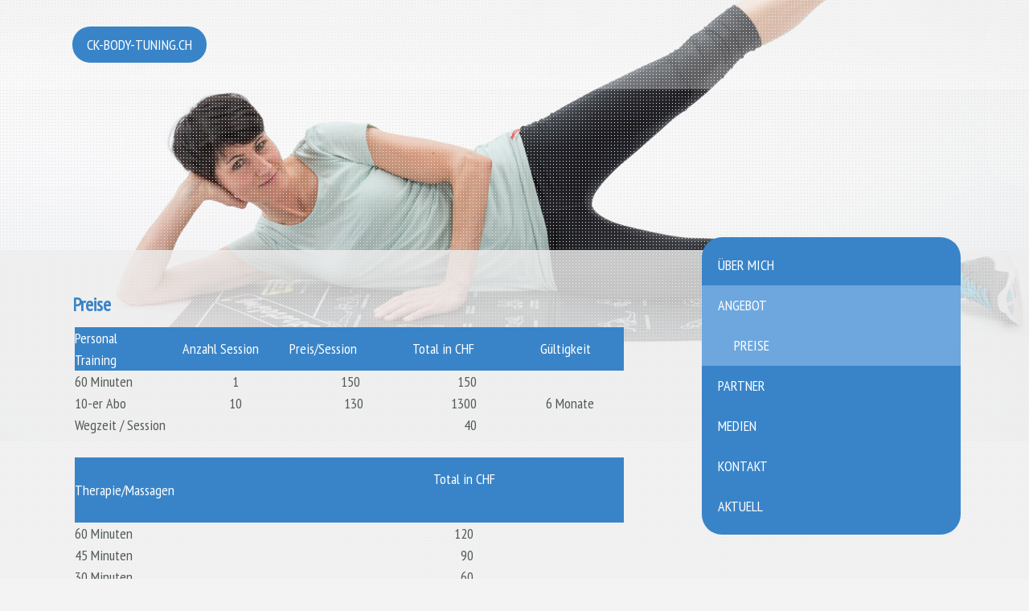

--- FILE ---
content_type: text/html; charset=UTF-8
request_url: https://www.ck-body-tuning.ch/ck-body-tuning-ch/angebot/preise/
body_size: 10576
content:
<!DOCTYPE html>
<html lang="de-DE"><head>
    <meta charset="utf-8"/>
    <link rel="dns-prefetch preconnect" href="https://u.jimcdn.com/" crossorigin="anonymous"/>
<link rel="dns-prefetch preconnect" href="https://assets.jimstatic.com/" crossorigin="anonymous"/>
<link rel="dns-prefetch preconnect" href="https://image.jimcdn.com" crossorigin="anonymous"/>
<link rel="dns-prefetch preconnect" href="https://fonts.jimstatic.com" crossorigin="anonymous"/>
<meta name="viewport" content="width=device-width, initial-scale=1"/>
<meta http-equiv="X-UA-Compatible" content="IE=edge"/>
<meta name="description" content=""/>
<meta name="robots" content="index, follow, archive"/>
<meta property="st:section" content=""/>
<meta name="generator" content="Jimdo Creator"/>
<meta name="twitter:title" content="Preise"/>
<meta name="twitter:description" content="-"/>
<meta name="twitter:card" content="summary_large_image"/>
<meta property="og:url" content="http://www.ck-body-tuning.ch/ck-body-tuning-ch/angebot/preise/"/>
<meta property="og:title" content="Preise"/>
<meta property="og:description" content=""/>
<meta property="og:type" content="website"/>
<meta property="og:locale" content="de_DE"/>
<meta property="og:site_name" content="Corinne Kuhn"/><title>Preise - Corinne Kuhn</title>
<link rel="icon" type="image/png" href="[data-uri]"/>
    
<link rel="canonical" href="https://www.ck-body-tuning.ch/ck-body-tuning-ch/angebot/preise/"/>

        <script src="https://assets.jimstatic.com/ckies.js.7c38a5f4f8d944ade39b.js"></script>

        <script src="https://assets.jimstatic.com/cookieControl.js.b05bf5f4339fa83b8e79.js"></script>
    <script>window.CookieControlSet.setToNormal();</script>

    <style>html,body{margin:0}.hidden{display:none}.n{padding:5px}#cc-website-title a {text-decoration: none}.cc-m-image-align-1{text-align:left}.cc-m-image-align-2{text-align:right}.cc-m-image-align-3{text-align:center}</style>

        <link href="https://u.jimcdn.com/cms/o/s3dd07b170bc670cd/layout/dm_589556d1dbccfc13d7ffefdb5ce7eaab/css/layout.css?t=1526995052" rel="stylesheet" type="text/css" id="jimdo_layout_css"/>
<script>     /* <![CDATA[ */     /*!  loadCss [c]2014 @scottjehl, Filament Group, Inc.  Licensed MIT */     window.loadCSS = window.loadCss = function(e,n,t){var r,l=window.document,a=l.createElement("link");if(n)r=n;else{var i=(l.body||l.getElementsByTagName("head")[0]).childNodes;r=i[i.length-1]}var o=l.styleSheets;a.rel="stylesheet",a.href=e,a.media="only x",r.parentNode.insertBefore(a,n?r:r.nextSibling);var d=function(e){for(var n=a.href,t=o.length;t--;)if(o[t].href===n)return e.call(a);setTimeout(function(){d(e)})};return a.onloadcssdefined=d,d(function(){a.media=t||"all"}),a};     window.onloadCSS = function(n,o){n.onload=function(){n.onload=null,o&&o.call(n)},"isApplicationInstalled"in navigator&&"onloadcssdefined"in n&&n.onloadcssdefined(o)}     /* ]]> */ </script>     <script>
// <![CDATA[
onloadCSS(loadCss('https://assets.jimstatic.com/web.css.cba479cb7ca5b5a1cac2a1ff8a34b9db.css') , function() {
    this.id = 'jimdo_web_css';
});
// ]]>
</script>
<link href="https://assets.jimstatic.com/web.css.cba479cb7ca5b5a1cac2a1ff8a34b9db.css" rel="preload" as="style"/>
<noscript>
<link href="https://assets.jimstatic.com/web.css.cba479cb7ca5b5a1cac2a1ff8a34b9db.css" rel="stylesheet"/>
</noscript>    <link href="https://assets.jimstatic.com/ownbgr.css.5500693586a48a3671dd582d70e33635.css" rel="stylesheet" type="text/css" media="all"/>

    <script>
    //<![CDATA[
        var jimdoData = {"isTestserver":false,"isLcJimdoCom":false,"isJimdoHelpCenter":false,"isProtectedPage":false,"cstok":"","cacheJsKey":"b44238946e4de249f1a02837cd10e1a74a940445","cacheCssKey":"b44238946e4de249f1a02837cd10e1a74a940445","cdnUrl":"https:\/\/assets.jimstatic.com\/","minUrl":"https:\/\/assets.jimstatic.com\/app\/cdn\/min\/file\/","authUrl":"https:\/\/a.jimdo.com\/","webPath":"https:\/\/www.ck-body-tuning.ch\/","appUrl":"https:\/\/a.jimdo.com\/","cmsLanguage":"de_DE","isFreePackage":false,"mobile":false,"isDevkitTemplateUsed":true,"isTemplateResponsive":true,"websiteId":"s3dd07b170bc670cd","pageId":2268016924,"packageId":2,"shop":{"deliveryTimeTexts":{"1":"1 - 3 Tage Lieferzeit","2":"3 - 5 Tage Lieferzeit","3":"5 - 8 Tage Lieferzeit"},"checkoutButtonText":"Zur Kasse","isReady":false,"currencyFormat":{"pattern":"\u00a4 #,##0.00;\u00a4-#,##0.00","convertedPattern":"$ #,##0.00","symbols":{"GROUPING_SEPARATOR":" ","DECIMAL_SEPARATOR":".","CURRENCY_SYMBOL":"CHF"}},"currencyLocale":"de_CH"},"tr":{"gmap":{"searchNotFound":"Die angegebene Adresse konnte nicht gefunden werden.","routeNotFound":"Die Anfahrtsroute konnte nicht berechnet werden. M\u00f6gliche Gr\u00fcnde: Die Startadresse ist zu ungenau oder zu weit von der Zieladresse entfernt."},"shop":{"checkoutSubmit":{"next":"N\u00e4chster Schritt","wait":"Bitte warten"},"paypalError":"Da ist leider etwas schiefgelaufen. Bitte versuche es erneut!","cartBar":"Zum Warenkorb","maintenance":"Dieser Shop ist vor\u00fcbergehend leider nicht erreichbar. Bitte probieren Sie es sp\u00e4ter noch einmal.","addToCartOverlay":{"productInsertedText":"Der Artikel wurde dem Warenkorb hinzugef\u00fcgt.","continueShoppingText":"Weiter einkaufen","reloadPageText":"neu laden"},"notReadyText":"Dieser Shop ist noch nicht vollst\u00e4ndig eingerichtet.","numLeftText":"Mehr als {:num} Exemplare dieses Artikels sind z.Z. leider nicht verf\u00fcgbar.","oneLeftText":"Es ist leider nur noch ein Exemplar dieses Artikels verf\u00fcgbar."},"common":{"timeout":"Es ist ein Fehler aufgetreten. Die von dir ausgew\u00e4hlte Aktion wurde abgebrochen. Bitte versuche es in ein paar Minuten erneut."},"form":{"badRequest":"Es ist ein Fehler aufgetreten: Die Eingaben konnten leider nicht \u00fcbermittelt werden. Bitte versuche es sp\u00e4ter noch einmal!"}},"jQuery":"jimdoGen002","isJimdoMobileApp":false,"bgConfig":null,"bgFullscreen":null,"responsiveBreakpointLandscape":767,"responsiveBreakpointPortrait":480,"copyableHeadlineLinks":false,"tocGeneration":false,"googlemapsConsoleKey":false,"loggingForAnalytics":false,"loggingForPredefinedPages":false,"isFacebookPixelIdEnabled":false,"userAccountId":"cab68f00-5013-44fd-a4f2-3ec68826d34b"};
    // ]]>
</script>

     <script> (function(window) { 'use strict'; var regBuff = window.__regModuleBuffer = []; var regModuleBuffer = function() { var args = [].slice.call(arguments); regBuff.push(args); }; if (!window.regModule) { window.regModule = regModuleBuffer; } })(window); </script>
    <script src="https://assets.jimstatic.com/web.js.24f3cfbc36a645673411.js" async="true"></script>
    <script src="https://assets.jimstatic.com/at.js.62588d64be2115a866ce.js"></script>
        
            
</head>

<body class="body cc-page j-m-gallery-styles j-m-video-styles j-m-hr-styles j-m-header-styles j-m-text-styles j-m-emotionheader-styles j-m-htmlCode-styles j-m-rss-styles j-m-form-styles j-m-table-styles j-m-textWithImage-styles j-m-downloadDocument-styles j-m-imageSubtitle-styles j-m-flickr-styles j-m-googlemaps-styles j-m-blogSelection-styles j-m-comment-styles j-m-jimdo-styles j-m-profile-styles j-m-guestbook-styles j-m-promotion-styles j-m-twitter-styles j-m-hgrid-styles j-m-shoppingcart-styles j-m-catalog-styles j-m-product-styles-disabled j-m-facebook-styles j-m-sharebuttons-styles j-m-formnew-styles-disabled j-m-callToAction-styles j-m-turbo-styles j-m-spacing-styles j-m-googleplus-styles j-m-dummy-styles j-m-search-styles j-m-booking-styles j-m-socialprofiles-styles j-footer-styles cc-pagemode-default cc-content-parent" id="page-2268016924">

<div id="cc-inner" class="cc-content-parent">

  <!-- _mobile-navigation.sass -->
  <input type="checkbox" id="jtpl-mobile-navigation__checkbox" class="jtpl-mobile-navigation__checkbox"/><!-- END _mobile-navigation.sass --><!-- _main.sass --><div class="jtpl-main cc-content-parent">

    <!-- _background-area.sass -->
    <div class="jtpl-background-area" background-area="fullscreen"></div>
    <!-- END _background-area.sass -->

    <!-- _mobile-navigation.sass -->
    <nav class="jtpl-mobile-navigation"><label for="jtpl-mobile-navigation__checkbox" class="jtpl-mobile-navigation__label">
        <span class="jtpl-mobile-navigation__borders"></span>
      </label>
      <nav class="jtpl-mobile-navigation__inner navigation-colors"><div data-container="navigation"><div class="j-nav-variant-nested"><ul class="cc-nav-level-0 j-nav-level-0"><li id="cc-nav-view-2267405124" class="jmd-nav__list-item-0 j-nav-has-children cc-nav-parent j-nav-parent jmd-nav__item--parent"><a href="/" data-link-title="ck-body-tuning.ch">ck-body-tuning.ch</a><span data-navi-toggle="cc-nav-view-2267405124" class="jmd-nav__toggle-button"></span><ul class="cc-nav-level-1 j-nav-level-1"><li id="cc-nav-view-2267405224" class="jmd-nav__list-item-1 j-nav-has-children"><a href="/ck-body-tuning-ch/über-mich/" data-link-title="Über mich">Über mich</a><span data-navi-toggle="cc-nav-view-2267405224" class="jmd-nav__toggle-button"></span><ul class="cc-nav-level-2 j-nav-level-2"><li id="cc-nav-view-2267743224" class="jmd-nav__list-item-2"><a href="/ck-body-tuning-ch/über-mich/downloads/" data-link-title="Downloads">Downloads</a></li><li id="cc-nav-view-2267745924" class="jmd-nav__list-item-2"><a href="/ck-body-tuning-ch/über-mich/lage/" data-link-title="Lage">Lage</a></li></ul></li><li id="cc-nav-view-2267405324" class="jmd-nav__list-item-1 j-nav-has-children cc-nav-parent j-nav-parent jmd-nav__item--parent"><a href="/ck-body-tuning-ch/angebot/" data-link-title="Angebot">Angebot</a><span data-navi-toggle="cc-nav-view-2267405324" class="jmd-nav__toggle-button"></span><ul class="cc-nav-level-2 j-nav-level-2"><li id="cc-nav-view-2268016924" class="jmd-nav__list-item-2 cc-nav-current j-nav-current jmd-nav__item--current"><a href="/ck-body-tuning-ch/angebot/preise/" data-link-title="Preise" class="cc-nav-current j-nav-current jmd-nav__link--current">Preise</a></li></ul></li><li id="cc-nav-view-2267409924" class="jmd-nav__list-item-1"><a href="/ck-body-tuning-ch/partner/" data-link-title="Partner">Partner</a></li><li id="cc-nav-view-2742585024" class="jmd-nav__list-item-1"><a href="/ck-body-tuning-ch/medien/" data-link-title="Medien">Medien</a></li><li id="cc-nav-view-2267405424" class="jmd-nav__list-item-1"><a href="/ck-body-tuning-ch/kontakt/" data-link-title="Kontakt">Kontakt</a></li><li id="cc-nav-view-2838185824" class="jmd-nav__list-item-1"><a href="/ck-body-tuning-ch/aktuell/" data-link-title="Aktuell">Aktuell</a></li></ul></li></ul></div></div>
      </nav></nav><!-- END _mobile-navigation.sass --><!-- _cart.sass --><div class="jtpl-cart">
      
    </div>
    <!-- END _cart.sass -->

    <!-- _header.sass -->
    <div class="jtpl-header--image" background-area-default="" background-area="stripe">

      <!-- _navigation.sass -->
      <div class="jtpl-navigation navigation-colors navigation-alignment">
        <nav class="jtpl-navigation__inner"><div data-container="navigation"><div class="j-nav-variant-nested"><ul class="cc-nav-level-0 j-nav-level-0"><li id="cc-nav-view-2267405124" class="jmd-nav__list-item-0 j-nav-has-children cc-nav-parent j-nav-parent jmd-nav__item--parent"><a href="/" data-link-title="ck-body-tuning.ch">ck-body-tuning.ch</a><span data-navi-toggle="cc-nav-view-2267405124" class="jmd-nav__toggle-button"></span></li></ul></div></div>
        </nav>
</div>
      <!-- END _navigation.sass -->

      <div class="jtpl-header">
        <div class="jtpl-header__inner">
          <div class="jtpl-logo">
            
          </div>
          <div class="jtpl-title">
            
          </div>
        </div>
      </div>
      <!-- END _header.sass -->

    </div>


    <div class="jtpl-section-main content-options cc-content-parent">
      <div class="jtpl-section-main__inner cc-content-parent">

        <!-- _navigation.sass -->
        <nav class="jtpl-subnavigation subnavigation-colors"><div data-container="navigation"><div class="j-nav-variant-nested"><ul class="cc-nav-level-1 j-nav-level-1"><li id="cc-nav-view-2267405224" class="jmd-nav__list-item-1 j-nav-has-children"><a href="/ck-body-tuning-ch/über-mich/" data-link-title="Über mich">Über mich</a><span data-navi-toggle="cc-nav-view-2267405224" class="jmd-nav__toggle-button"></span></li><li id="cc-nav-view-2267405324" class="jmd-nav__list-item-1 j-nav-has-children cc-nav-parent j-nav-parent jmd-nav__item--parent"><a href="/ck-body-tuning-ch/angebot/" data-link-title="Angebot">Angebot</a><span data-navi-toggle="cc-nav-view-2267405324" class="jmd-nav__toggle-button"></span><ul class="cc-nav-level-2 j-nav-level-2"><li id="cc-nav-view-2268016924" class="jmd-nav__list-item-2 cc-nav-current j-nav-current jmd-nav__item--current"><a href="/ck-body-tuning-ch/angebot/preise/" data-link-title="Preise" class="cc-nav-current j-nav-current jmd-nav__link--current">Preise</a></li></ul></li><li id="cc-nav-view-2267409924" class="jmd-nav__list-item-1"><a href="/ck-body-tuning-ch/partner/" data-link-title="Partner">Partner</a></li><li id="cc-nav-view-2742585024" class="jmd-nav__list-item-1"><a href="/ck-body-tuning-ch/medien/" data-link-title="Medien">Medien</a></li><li id="cc-nav-view-2267405424" class="jmd-nav__list-item-1"><a href="/ck-body-tuning-ch/kontakt/" data-link-title="Kontakt">Kontakt</a></li><li id="cc-nav-view-2838185824" class="jmd-nav__list-item-1"><a href="/ck-body-tuning-ch/aktuell/" data-link-title="Aktuell">Aktuell</a></li></ul></div></div>
        </nav><!-- END _navigation.sass --><!-- _content.sass --><div class="jtpl-content cc-content-parent">
          <div id="content_area" data-container="content"><div id="content_start"></div>
        
        <div id="cc-matrix-3235751524"><div id="cc-m-11584935824" class="j-module n j-header "><h2 class="" id="cc-m-header-11584935824">Preise</h2></div><div id="cc-m-11585079824" class="j-module n j-table "><table align="" class="mceEditable" data-mce-contenteditable="true" width="100%" height="100%" cellspacing="0" cellpadding="3" border="0">
    <tbody>
        <tr>
            <td>
                <table align="" style="border-collapse: collapse; width: 683px;" width="410" height="641" cellspacing="0" cellpadding="0" border="0">
                    <!--StartFragment-->

                    <colgroup>
                        <col style="mso-width-source: userset; mso-width-alt: 4138; width: 97pt;" width="97"/>
                        <col style="mso-width-source: userset; mso-width-alt: 3840; width: 90pt;" width="90"/>
                        <col style="mso-width-source: userset; mso-width-alt: 4181; width: 98pt;" width="98"/>
                        <col style="mso-width-source: userset; mso-width-alt: 3029; width: 71pt;" width="71"/>
                        <col style="mso-width-source: userset; mso-width-alt: 2304; width: 54pt;" width="54"/>
                    </colgroup>

                    <tbody>
                        <tr style="height: 15.0pt;">
                            <td style="height: 15pt; width: 133.717px; background-color: #3984c8;" height="15">
                                <span style="color: #ffffff;">Personal Training          <br/></span>
                            </td>
                            <td style="width: 133.717px; background-color: #3984c8; height: 15pt; text-align: center;">
                                <span style="color: #ffffff;">Anzahl Session         <br/></span>
                            </td>
                            <td style="width: 148.117px; background-color: #3984c8; height: 15pt; text-align: center;">
                                <span style="color: #ffffff;">Preis/Session                </span>
                            </td>
                            <td style="width: 133.733px; background-color: #3984c8; height: 15pt; text-align: center;">
                                <span style="color: #ffffff;">Total in CHF            <br/></span>
                            </td>
                            <td style="width: 133.717px; background-color: #3984c8; height: 15pt; text-align: center;">
                                <span style="color: #ffffff;">Gültigkeit   </span>
                            </td>
                        </tr>

                        <tr style="height: 15.0pt;">
                            <td style="height: 15pt; width: 133.717px;" height="15">
                                60 Minuten
                            </td>
                            <td style="text-align: center; width: 133.717px;" align="right">
                                1
                            </td>
                            <td style="text-align: center; width: 148.117px;">
                                 150
                            </td>
                            <td style="text-align: center; width: 133.733px;">
                                     150  
                            </td>
                            <td style="text-align: center; width: 133.717px;">
                                 
                            </td>
                        </tr>

                        <tr style="height: 15.0pt;">
                            <td style="height: 15pt; width: 133.717px;" height="15">
                                10-er Abo
                            </td>
                            <td style="text-align: center; width: 133.717px;" align="right">
                                10
                            </td>
                            <td style="text-align: center; width: 148.117px;">
                                   130
                            </td>
                            <td style="text-align: center; width: 133.733px;">
                                 1300
                            </td>
                            <td style="text-align: center; width: 133.717px;">
                                6 Monate
                            </td>
                        </tr>

                        <tr style="height: 15.0pt;">
                            <td style="height: 15pt; width: 133.717px;" height="15">
                                Wegzeit / Session
                            </td>
                            <td style="text-align: center; width: 133.717px;">
                                 
                            </td>
                            <td style="text-align: center; width: 148.117px;">
                                 
                            </td>
                            <td style="text-align: center; width: 133.733px;">
                                         40    
                            </td>
                            <td style="text-align: center; width: 133.717px;">
                                 
                            </td>
                        </tr>

                        <tr style="height: 15.0pt;">
                            <td style="height: 15pt; width: 133.717px;" height="15">
                                 
                            </td>
                            <td style="text-align: center; width: 133.717px;">
                                 
                            </td>
                            <td style="text-align: center; width: 148.117px;">
                                 
                            </td>
                            <td style="text-align: center; width: 133.733px;">
                                 
                            </td>
                            <td style="text-align: center; width: 133.717px;">
                                 
                            </td>
                        </tr>

                        <tr style="height: 15.0pt;">
                            <td style="height: 15pt; background-color: #3984c8; width: 133.717px;" height="15">
                                <p>
                                     
                                </p>

                                <p>
                                    <span style="color: #ffffff;">Therapie/Massagen
                                                            <br/></span>
                                </p>
                            </td>
                            <td style="background-color: #3984c8; height: 15pt; width: 133.717px;">
                                <span style="color: #ffffff;">     <br/></span>
                            </td>
                            <td style="background-color: #3984c8; height: 15pt; text-align: center; width: 148.117px;">
                                <p>
                                     
                                </p>

                                <p>
                                    <span style="color: #ffffff;">          <br/></span>
                                </p>
                            </td>
                            <td style="background-color: #3984c8; height: 15pt; text-align: center; width: 133.733px;">
                                <span style="color: #ffffff;"> Total in CHF              <br/></span>
                            </td>
                            <td style="background-color: #3984c8; height: 15pt; text-align: center; width: 133.717px;">
                                <span style="color: #ffffff;"> <br/></span>
                            </td>
                        </tr>

                        <tr style="height: 15.0pt;">
                            <td style="height: 15pt; width: 133.717px;" height="15">
                                60 Minuten
                            </td>
                            <td style="text-align: center; width: 133.717px;" align="right">
                                 
                            </td>
                            <td style="text-align: center; width: 148.117px;">
                                 
                            </td>
                            <td style="text-align: center; width: 133.733px;">
                                 120
                            </td>
                            <td style="text-align: center; width: 133.717px;">
                                 
                            </td>
                        </tr>

                        <tr style="height: 15.0pt;">
                            <td style="height: 15pt; width: 133.717px;" height="15">
                                45 Minuten
                            </td>
                            <td style="text-align: center; width: 133.717px;" align="right">
                                 
                            </td>
                            <td style="text-align: center; width: 148.117px;">
                                 
                            </td>
                            <td style="text-align: center; width: 133.733px;">
                                   90
                            </td>
                            <td style="text-align: center; width: 133.717px;">
                                 
                            </td>
                        </tr>

                        <tr style="height: 15.0pt;">
                            <td style="height: 15pt; width: 133.717px;" height="15">
                                30 Minuten
                            </td>
                            <td style="text-align: center; width: 133.717px;">
                                 
                            </td>
                            <td style="text-align: center; width: 148.117px;">
                                 
                            </td>
                            <td style="text-align: center; width: 133.733px;">
                                    60 
                            </td>
                            <td style="text-align: center; width: 133.717px;">
                                 
                            </td>
                        </tr>

                        <tr style="height: 15.0pt;">
                            <td style="height: 15pt; width: 133.717px;" height="15">
                                 
                            </td>
                            <td style="text-align: center; width: 133.717px;">
                                 
                            </td>
                            <td style="text-align: center; width: 148.117px;">
                                 
                            </td>
                            <td style="text-align: center; width: 133.733px;">
                                 
                            </td>
                            <td style="text-align: center; width: 133.717px;">
                                 
                            </td>
                        </tr>

                        <tr style="height: 15.0pt;">
                            <td style="height: 15pt; background-color: #3984c8; text-align: left; width: 133.717px;" height="15">
                                <span style="color: #ffffff;">Ski Alpin         </span>
                            </td>
                            <td style="background-color: #3984c8; height: 15pt; text-align: left; width: 133.717px;">
                                <p>
                                     
                                </p>

                                <p>
                                    <span style="color: #ffffff;">Anzahl Tage                <br/></span>
                                </p>
                            </td>
                            <td style="background-color: #3984c8; height: 15pt; text-align: left; width: 148.117px;">
                                <span style="color: #ffffff;">Anzahl Personen          </span>
                            </td>
                            <td style="background-color: #3984c8; height: 15pt; text-align: left; width: 133.733px;">
                                <span style="color: #ffffff;">  Total in CHF            <br/></span>
                            </td>
                            <td style="background-color: #3984c8; height: 15pt; text-align: left; width: 133.717px;">
                                <span style="color: #ffffff;">  <br/></span>
                            </td>
                        </tr>

                        <tr style="height: 15.0pt;">
                            <td style="height: 15pt; width: 133.717px;" height="15">
                                 Privatlektion
                            </td>
                            <td style="text-align: center; width: 133.717px;">
                                Halber Tag / 2.5h
                            </td>
                            <td class="xl63" style="text-align: center; width: 148.117px;" align="right">
                                <span style="text-align: left; background-color: rgba(238, 238, 238, 0.811765);">1-2</span>
                            </td>
                            <td style="text-align: center; width: 133.733px;">
                                 220  
                            </td>
                            <td style="text-align: center; width: 133.717px;">
                                 
                            </td>
                        </tr>

                        <tr style="height: 15.0pt;">
                            <td style="height: 15pt; width: 133.717px;" height="15">
                                 
                            </td>
                            <td style="text-align: center; width: 133.717px;">
                                Ganzer Tag / 5.5h
                            </td>
                            <td class="xl63" style="text-align: center; width: 148.117px;" align="right">
                                <span style="text-align: left; background-color: rgba(238, 238, 238, 0.811765);">1-2</span>
                            </td>
                            <td style="text-align: center; width: 133.733px;">
                                 375 
                            </td>
                            <td style="text-align: center; width: 133.717px;">
                                 
                            </td>
                        </tr>

                        <tr style="height: 15.0pt;">
                            <td style="height: 15pt; width: 133.717px;" height="15">
                                Zuschlag
                            </td>
                            <td style="text-align: center; width: 133.717px;">
                                 
                            </td>
                            <td style="text-align: center; width: 148.117px;">
                                je weitere Person
                            </td>
                            <td style="text-align: center; width: 133.733px;">
                                   30 
                            </td>
                            <td style="text-align: center; width: 133.717px;">
                                 
                            </td>
                        </tr>

                        <tr style="height: 15.0pt;">
                            <td style="height: 15pt; width: 133.717px;" height="15">
                                 
                            </td>
                            <td style="text-align: center; width: 133.717px;">
                                 
                            </td>
                            <td style="text-align: center; width: 148.117px;">
                                 
                            </td>
                            <td style="text-align: center; width: 133.733px;">
                                 
                            </td>
                            <td style="text-align: center; width: 133.717px;">
                                 
                            </td>
                        </tr>

                        <tr style="height: 15.0pt;">
                            <td style="height: 15pt; background-color: #3984c8; text-align: left; width: 133.717px;" height="15">
                                <span style="color: #ffffff;">Langlauf<br/></span>
                            </td>
                            <td style="background-color: #3984c8; height: 15pt; text-align: justify; width: 133.717px;">
                                <p>
                                    <span style="color: #ffffff;"> Anzahl Stunden        <br/></span>
                                </p>
                            </td>
                            <td style="background-color: #3984c8; height: 15pt; text-align: center; width: 148.117px;">
                                <span style="color: #ffffff;">Anzahl Personen      <br/></span>
                            </td>
                            <td style="background-color: #3984c8; height: 15pt; width: 133.733px;">
                                <span style="color: #ffffff;">  Total  in CHF            <br/></span>
                            </td>
                            <td style="background-color: #3984c8; height: 15pt; text-align: center; width: 133.717px;">
                                <span style="color: #ffffff;"> <br/></span>
                            </td>
                        </tr>

                        <tr style="height: 15.0pt;">
                            <td style="height: 15pt; width: 133.717px;" height="15">
                                 Privatlektion
                            </td>
                            <td style="text-align: center; width: 133.717px;">
                                1h
                            </td>
                            <td class="xl63" style="text-align: center; width: 148.117px;" align="right">
                                <p>
                                    1-2
                                </p>
                            </td>
                            <td style="text-align: center; width: 133.733px;">
                                90
                            </td>
                            <td style="text-align: center; width: 133.717px;">
                                 
                            </td>
                        </tr>

                        <tr style="height: 15.0pt;">
                            <td style="height: 15pt; width: 133.717px;" height="15">
                                 
                            </td>
                            <td style="text-align: center; width: 133.717px;">
                                 
                            </td>
                            <td style="text-align: center; width: 148.117px;">
                                3
                            </td>
                            <td style="text-align: center; width: 133.733px;">
                                  45 pro Person
                            </td>
                            <td style="text-align: center; width: 133.717px;">
                                 
                            </td>
                        </tr>

                        <tr style="height: 15.0pt;">
                            <td style="height: 15pt; width: 133.717px;" height="15">
                                 
                            </td>
                            <td style="text-align: center; width: 133.717px;">
                                 
                            </td>
                            <td style="text-align: center; width: 148.117px;">
                                4 und mehr
                            </td>
                            <td style="text-align: center; width: 133.733px;">
                                  35 pro Person
                            </td>
                            <td style="text-align: center; width: 133.717px;">
                                 
                            </td>
                        </tr>
                    </tbody>
                </table>
            </td>
            <td>
                 
            </td>
        </tr>
    </tbody>
</table></div></div>
        
        </div>
        </div>
        <!-- END _content.sass -->

      </div>
    </div>

    <!-- _sidebar.sass -->
    <div class="jtpl-sidebar sidebar-options">
      <div class="jtpl-sidebar__inner">
        <div data-container="sidebar"><div id="cc-matrix-3234409124"><div id="cc-m-11580636624" class="j-module n j-hgrid ">    <div class="cc-m-hgrid-column" style="width: 27.92%;">
        <div id="cc-matrix-3235077224"><div id="cc-m-11582907424" class="j-module n j-imageSubtitle "><figure class="cc-imagewrapper cc-m-image-align-1">
<img srcset="https://image.jimcdn.com/app/cms/image/transf/dimension=99x10000:format=png/path/s3dd07b170bc670cd/image/if4a1602805c292be/version/1426932190/image.png 99w, https://image.jimcdn.com/app/cms/image/transf/none/path/s3dd07b170bc670cd/image/if4a1602805c292be/version/1426932190/image.png 185w" sizes="(min-width: 99px) 99px, 100vw" id="cc-m-imagesubtitle-image-11582907424" src="https://image.jimcdn.com/app/cms/image/transf/dimension=99x10000:format=png/path/s3dd07b170bc670cd/image/if4a1602805c292be/version/1426932190/image.png" alt="" class="" data-src-width="185" data-src-height="176" data-src="https://image.jimcdn.com/app/cms/image/transf/dimension=99x10000:format=png/path/s3dd07b170bc670cd/image/if4a1602805c292be/version/1426932190/image.png" data-image-id="7586590424"/>    

</figure>

<div class="cc-clear"></div>
<script id="cc-m-reg-11582907424">// <![CDATA[

    window.regModule("module_imageSubtitle", {"data":{"imageExists":true,"hyperlink":"","hyperlink_target":"","hyperlinkAsString":"","pinterest":"0","id":11582907424,"widthEqualsContent":"0","resizeWidth":"99","resizeHeight":95},"id":11582907424});
// ]]>
</script></div></div>    </div>
            <div class="cc-m-hgrid-separator" data-display="cms-only"><div></div></div>
        <div class="cc-m-hgrid-column last" style="width: 70.07%;">
        <div id="cc-matrix-3234410324"><div id="cc-m-11580636924" class="j-module n j-text "><p>
    <span style="color: #cccccc;">ck-body-tuning</span>
</p>

<p>
    <span style="color: #cccccc;">Steinackerstrasse 7</span>
</p>

<p>
    <span style="color: #cccccc;">8753 Mollis<br/></span>
</p>

<p>
    <span style="color: #cccccc;">Telefon: 078 843 59 96  -  E-Mail: corinnekuhn45@yahoo.com</span>
</p></div></div>    </div>
    
<div class="cc-m-hgrid-overlay" data-display="cms-only"></div>

<br class="cc-clear"/>

</div></div></div>
      </div>
    </div>
    <!-- END _sidebar.sass -->

    <footer class="jtpl-footer footer-options"><div class="jtpl-footer__inner">
        <div id="contentfooter" data-container="footer">

    
    <div class="j-meta-links">
        <a href="/about/">Impressum</a> | <a href="//www.ck-body-tuning.ch/j/privacy">Datenschutz</a> | <a id="cookie-policy" href="javascript:window.CookieControl.showCookieSettings();">Cookie-Richtlinie</a> | <a href="/sitemap/">Sitemap</a>    </div>

    <div class="j-admin-links">
            
    <span class="loggedout">
        <a rel="nofollow" id="login" href="/login">Anmelden</a>
    </span>

<span class="loggedin">
    <a rel="nofollow" id="logout" target="_top" href="https://cms.e.jimdo.com/app/cms/logout.php">
        Abmelden    </a>
    |
    <a rel="nofollow" id="edit" target="_top" href="https://a.jimdo.com/app/auth/signin/jumpcms/?page=2268016924">Bearbeiten</a>
</span>
        </div>

    
</div>

      </div>
    </footer>
</div>
  <!-- END _main.sass -->

</div>
    <ul class="cc-FloatingButtonBarContainer cc-FloatingButtonBarContainer-right hidden">

                    <!-- scroll to top button -->
            <li class="cc-FloatingButtonBarContainer-button-scroll">
                <a href="javascript:void(0);" title="Nach oben scrollen">
                    <span>Nach oben scrollen</span>
                </a>
            </li>
            <script>// <![CDATA[

    window.regModule("common_scrolltotop", []);
// ]]>
</script>    </ul>
    <script type="text/javascript">
//<![CDATA[
addAutomatedTracking('creator.website', track_anon);
//]]>
</script>
    
<div id="loginbox" class="hidden">

    <div id="loginbox-header">

    <a class="cc-close" title="Dieses Element zuklappen" href="#">zuklappen</a>

    <div class="c"></div>

</div>

<div id="loginbox-content">

        <div id="resendpw"></div>

        <div id="loginboxOuter"></div>
    </div>
</div>
<div id="loginbox-darklayer" class="hidden"></div>
<script>// <![CDATA[

    window.regModule("web_login", {"url":"https:\/\/www.ck-body-tuning.ch\/","pageId":2268016924});
// ]]>
</script>

<script>// <![CDATA[

    window.regModule("common_awesomebackground", {"bgtype":0,"effect":0,"speed":0,"overlayStyle":1,"repeat":4,"videoMute":1,"videoHideContent":1,"images":["https:\/\/image.jimcdn.com\/app\/cms\/image\/transf\/none\/path\/s3dd07b170bc670cd\/background\/if91a63c8af5d0903\/version\/1426876987\/image.png","https:\/\/image.jimcdn.com\/app\/cms\/image\/transf\/none\/path\/s3dd07b170bc670cd\/background\/i45ee725509febea7\/version\/1426946431\/image.png","https:\/\/image.jimcdn.com\/app\/cms\/image\/transf\/none\/path\/s3dd07b170bc670cd\/background\/i2382c15e275202d3\/version\/1426854675\/image.jpg"],"video":null,"constants":{"cms":{"LOGINBOX_ID":"loginbox"},"page":{"CC_INNER_ID":"cc-inner"},"floatingButtonBar":{"MUTE_BUTTON_CLASS":"cc-FloatingButtonBarContainer-button-mute","SHOW_FULL_VIDEO_CLASS":"cc-FloatingButtonBarContainer-button-full","ENABLED_BUTTON_CLASS":"cc-FloatingButtonBarContainer-button-enabled"},"bgVideo":{"BG_VIDEO_COOKIE_KEY":"ownbg.video.seekPos","BG_VIDEO_MUTE_COOKIE_KEY":"ownbg.video.mute","BG_VIDEO_CONTAINER_ID":"cc-jimdo-bgr-video","BG_VIDEO_PLAYER_ID":"cc-bgr-ytplayer"},"bgConfig":{"BG_OVERLAY_STYLE_NONE":0}},"i18n":{"mute":"Ton ausschalten","unmute":"Ton anschalten","hideContent":"Hintergrund-Video ohne Inhalte anzeigen","showContent":"Seiteninhalte wieder anzeigen"}});
// ]]>
</script>
<div class="cc-individual-cookie-settings" id="cc-individual-cookie-settings" style="display: none" data-nosnippet="true">

</div>
<script>// <![CDATA[

    window.regModule("web_individualCookieSettings", {"categories":[{"type":"NECESSARY","name":"Unbedingt erforderlich","description":"Unbedingt erforderliche Cookies erm\u00f6glichen grundlegende Funktionen und sind f\u00fcr die einwandfreie Funktion der Website erforderlich. Daher kann man sie nicht deaktivieren. Diese Art von Cookies wird ausschlie\u00dflich von dem Betreiber der Website verwendet (First-Party-Cookie) und s\u00e4mtliche Informationen, die in den Cookies gespeichert sind, werden nur an diese Website gesendet.","required":true,"cookies":[{"key":"cookielaw","name":"cookielaw","description":"Cookielaw\n\nDieses Cookie zeigt das Cookie-Banner an und speichert die Cookie-Einstellungen des Besuchers.\n\nAnbieter:\nJimdo GmbH, Stresemannstrasse 375, 22761 Hamburg, Deutschland.\n\nCookie-Name: ckies_cookielaw\nCookie-Laufzeit: 1 Jahr\n\nDatenschutzerkl\u00e4rung:\nhttps:\/\/www.jimdo.com\/de\/info\/datenschutzerklaerung\/ ","required":true},{"key":"control-cookies-wildcard","name":"ckies_*","description":"Jimdo Control Cookies\n\nSteuerungs-Cookies zur Aktivierung der vom Website-Besucher ausgew\u00e4hlten Dienste\/Cookies und zur Speicherung der entsprechenden Cookie-Einstellungen. \n\nAnbieter:\nJimdo GmbH, Stresemannstra\u00dfe 375, 22761 Hamburg, Deutschland.\n\nCookie-Namen: ckies_*, ckies_postfinance, ckies_stripe, ckies_powr, ckies_google, ckies_cookielaw, ckies_ga, ckies_jimdo_analytics, ckies_fb_analytics, ckies_fr\n\nCookie-Laufzeit: 1 Jahr\n\nDatenschutzerkl\u00e4rung:\nhttps:\/\/www.jimdo.com\/de\/info\/datenschutzerklaerung\/ ","required":true}]},{"type":"FUNCTIONAL","name":"Funktionell","description":"Funktionelle Cookies erm\u00f6glichen dieser Website, bestimmte Funktionen zur Verf\u00fcgung zu stellen und Informationen zu speichern, die vom Nutzer eingegeben wurden \u2013 beispielsweise bereits registrierte Namen oder die Sprachauswahl. Damit werden verbesserte und personalisierte Funktionen gew\u00e4hrleistet.","required":false,"cookies":[{"key":"powr-v2","name":"powr","description":"POWr.io Cookies\n\nDiese Cookies registrieren anonyme, statistische Daten \u00fcber das Verhalten des Besuchers dieser Website und sind verantwortlich f\u00fcr die Gew\u00e4hrleistung der Funktionalit\u00e4t bestimmter Widgets, die auf dieser Website eingesetzt werden. Sie werden ausschlie\u00dflich f\u00fcr interne Analysen durch den Webseitenbetreiber verwendet z. B. f\u00fcr den Besucherz\u00e4hler.\n\nAnbieter:\nPowr.io, POWr HQ, 340 Pine Street, San Francisco, California 94104, USA.\n\nCookie Namen und Laufzeiten:\nahoy_unique_[unique id] (Laufzeit: Sitzung), POWR_PRODUCTION  (Laufzeit: Sitzung),  ahoy_visitor  (Laufzeit: 2 Jahre),   ahoy_visit  (Laufzeit: 1 Tag), src (Laufzeit: 30 Tage) Security, _gid Persistent (Laufzeit: 1 Tag), NID (Domain: google.com, Laufzeit: 180 Tage), 1P_JAR (Domain: google.com, Laufzeit: 30 Tage), DV (Domain: google.com, Laufzeit: 2 Stunden), SIDCC (Domain: google.com, Laufzeit: 1 Jahre), SID (Domain: google.com, Laufzeit: 2 Jahre), HSID (Domain: google.com, Laufzeit: 2 Jahre), SEARCH_SAMESITE (Domain: google.com, Laufzeit: 6 Monate), __cfduid (Domain: powrcdn.com, Laufzeit: 30 Tage).\n\nCookie-Richtlinie:\nhttps:\/\/www.powr.io\/privacy \n\nDatenschutzerkl\u00e4rung:\nhttps:\/\/www.powr.io\/privacy ","required":false},{"key":"google_maps","name":"Google Maps","description":"Die Aktivierung und Speicherung dieser Einstellung schaltet die Anzeige der Google Maps frei. \nAnbieter: Google LLC, 1600 Amphitheatre Parkway, Mountain View, CA 94043, USA oder Google Ireland Limited, Gordon House, Barrow Street, Dublin 4, Irland, wenn Sie in der EU ans\u00e4ssig sind.\nCookie Name und Laufzeit: google_maps ( Laufzeit: 1 Jahr)\nCookie Richtlinie: https:\/\/policies.google.com\/technologies\/cookies\nDatenschutzerkl\u00e4rung: https:\/\/policies.google.com\/privacy\n","required":false}]},{"type":"PERFORMANCE","name":"Performance","description":"Die Performance-Cookies sammeln Informationen dar\u00fcber, wie diese Website genutzt wird. Der Betreiber der Website nutzt diese Cookies um die Attraktivit\u00e4t, den Inhalt und die Funktionalit\u00e4t der Website zu verbessern.","required":false,"cookies":[]},{"type":"MARKETING","name":"Marketing \/ Third Party","description":"Marketing- \/ Third Party-Cookies stammen unter anderem von externen Werbeunternehmen und werden verwendet, um Informationen \u00fcber die vom Nutzer besuchten Websites zu sammeln, um z. B. zielgruppenorientierte Werbung f\u00fcr den Benutzer zu erstellen.","required":false,"cookies":[{"key":"powr_marketing","name":"powr_marketing","description":"POWr.io Cookies \n \nDiese Cookies sammeln zu Analysezwecken anonymisierte Informationen dar\u00fcber, wie Nutzer diese Website verwenden. \n\nAnbieter:\nPowr.io, POWr HQ, 340 Pine Street, San Francisco, California 94104, USA.  \n \nCookie-Namen und Laufzeiten: \n__Secure-3PAPISID (Domain: google.com, Laufzeit: 2 Jahre), SAPISID (Domain: google.com, Laufzeit: 2 Jahre), APISID (Domain: google.com, Laufzeit: 2 Jahre), SSID (Domain: google.com, Laufzeit: 2 Jahre), __Secure-3PSID (Domain: google.com, Laufzeit: 2 Jahre), CC (Domain:google.com, Laufzeit: 1 Jahr), ANID (Domain: google.com, Laufzeit: 10 Jahre), OTZ (Domain:google.com, Laufzeit: 1 Monat).\n \nCookie-Richtlinie: \nhttps:\/\/www.powr.io\/privacy \n \nDatenschutzerkl\u00e4rung: \nhttps:\/\/www.powr.io\/privacy \n","required":false}]}],"pagesWithoutCookieSettings":["\/about\/","\/j\/privacy"],"cookieSettingsHtmlUrl":"\/app\/module\/cookiesettings\/getcookiesettingshtml"});
// ]]>
</script>

</body>
</html>
